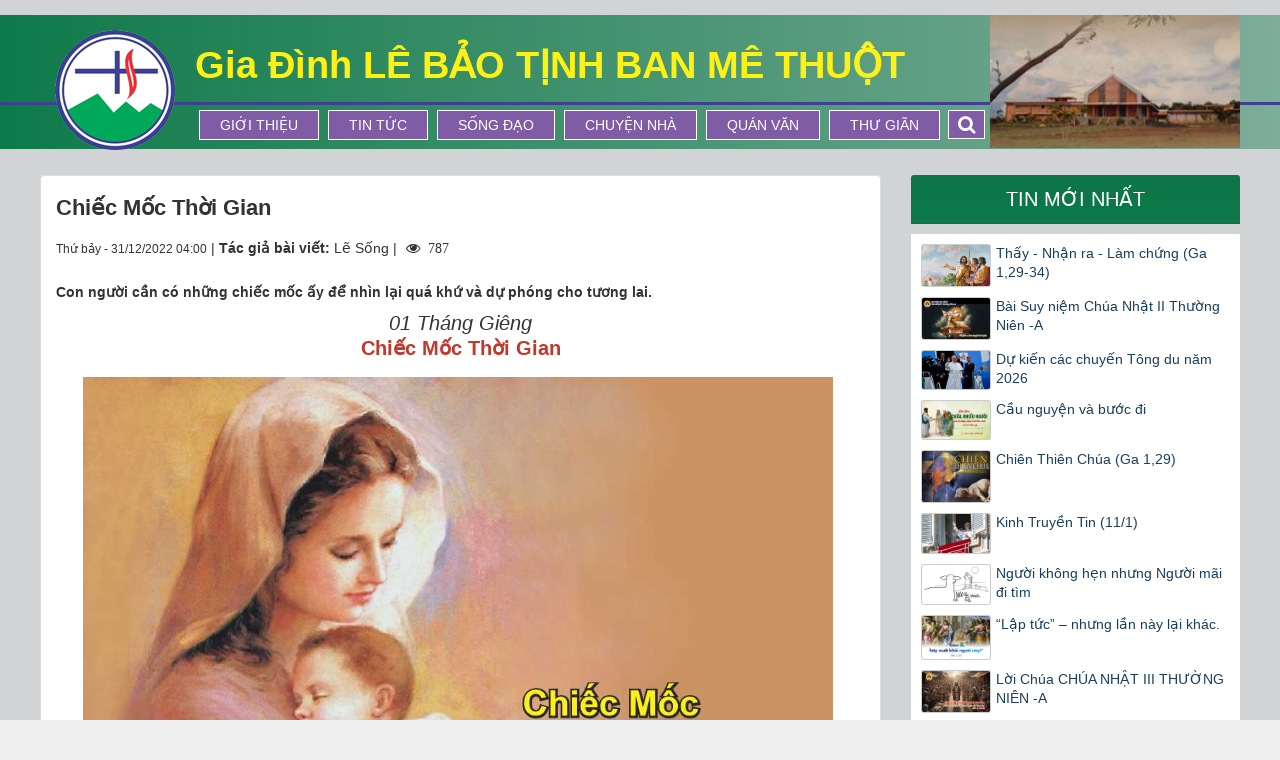

--- FILE ---
content_type: text/html; charset=UTF-8
request_url: https://lebaotinhbmt.com/thu-gian/chiec-moc-thoi-gian-4274.html
body_size: 12837
content:
<!DOCTYPE html>
    <html lang="vi" xmlns="http://www.w3.org/1999/xhtml" prefix="og: http://ogp.me/ns#">
    <head>
<title>Chiếc Mốc Thời Gian</title>
<meta name="description" content="Con người cần có những chiếc mốc ấy để nhìn lại quá khứ và dự phóng cho tương lai.">
<meta name="keywords" content="chiếc mốc thời gian,  thất bại,  rủi ro,  tang tóc,  thương đau,  người kitô,  thiên chúa,  chủ của thời gian,  chủ của lịch sử,  lẽ sống">
<meta name="news_keywords" content="chiếc mốc thời gian,  thất bại,  rủi ro,  tang tóc,  thương đau,  người kitô,  thiên chúa,  chủ của thời gian,  chủ của lịch sử,  lẽ sống">
<meta name="author" content="Gia Đình Lê Bảo Tịnh Ban Mê Thuột">
<meta name="copyright" content="Gia Đình Lê Bảo Tịnh Ban Mê Thuột [binhbalme@gmail.com]">
<meta name="generator" content="NukeViet v4.3">
<meta name="viewport" content="width=device-width, initial-scale=1">
<meta http-equiv="Content-Type" content="text/html; charset=utf-8">
<meta property="og:title" content="Chiếc Mốc Thời Gian">
<meta property="og:type" content="article">
<meta property="og:description" content="Con người cần có những chiếc mốc ấy để nhìn lại quá khứ và dự phóng cho tương lai.">
<meta property="og:site_name" content="Gia Đình Lê Bảo Tịnh Ban Mê Thuột">
<meta property="og:image" content="https://lebaotinhbmt.com/uploads/news/2022_12/le-song-01-01.jpg">
<meta property="og:url" content="https://lebaotinhbmt.net/thu-gian/chiec-moc-thoi-gian-4274.html">
<meta property="article:published_time" content="2022-12-31EST04:00:00">
<meta property="article:modified_time" content="2022-12-31EST04:05:31">
<meta property="article:section" content="Thư Giãn">
<meta property="article:tag" content="Thiên Chúa">
<meta property="article:tag" content="thất bại">
<meta property="article:tag" content="Lẽ Sống">
<meta property="article:tag" content="rủi ro">
<meta property="article:tag" content="Chiếc Mốc Thời Gian">
<meta property="article:tag" content="tang tóc">
<meta property="article:tag" content="thương đau">
<meta property="article:tag" content="người Kitô">
<meta property="article:tag" content="chủ của thời gian">
<meta property="article:tag" content="chủ của lịch sử">
<link rel="shortcut icon" href="/favicon.ico">
<link rel="canonical" href="https://lebaotinhbmt.net/thu-gian/chiec-moc-thoi-gian-4274.html">
<link rel="alternate" href="/rss/" title="Tin Tức" type="application/rss+xml">
<link rel="alternate" href="/rss/Tin-tuc/" title="Tin Tức - Tin tức" type="application/rss+xml">
<link rel="alternate" href="/rss/tin-thoi-su/" title="Tin Tức - Tin Thời Sự" type="application/rss+xml">
<link rel="alternate" href="/rss/tin-vui/" title="Tin Tức - Tin Vui" type="application/rss+xml">
<link rel="alternate" href="/rss/tin-buon/" title="Tin Tức - Tin Buồn" type="application/rss+xml">
<link rel="alternate" href="/rss/song-dao/" title="Tin Tức - Sống Đạo" type="application/rss+xml">
<link rel="alternate" href="/rss/loi-chua-moi-ngay/" title="Tin Tức - Lời Chúa Mỗi Ngày" type="application/rss+xml">
<link rel="alternate" href="/rss/suy-niem-loi-chua/" title="Tin Tức - Suy niệm Lời Chúa" type="application/rss+xml">
<link rel="alternate" href="/rss/vhtk/" title="Tin Tức - Vui học Thánh Kinh" type="application/rss+xml">
<link rel="alternate" href="/rss/chuyen-nha/" title="Tin Tức - Chuyện Nhà" type="application/rss+xml">
<link rel="alternate" href="/rss/quan-van/" title="Tin Tức - Quán Văn" type="application/rss+xml">
<link rel="alternate" href="/rss/nvmn/" title="Tin Tức - Niềm Vui MN" type="application/rss+xml">
<link rel="alternate" href="/rss/van-hoc/" title="Tin Tức - Văn Học" type="application/rss+xml">
<link rel="alternate" href="/rss/thi-ca/" title="Tin Tức - Thi Ca" type="application/rss+xml">
<link rel="alternate" href="/rss/trang-ban-doc/" title="Tin Tức - Trang Bạn Đọc" type="application/rss+xml">
<link rel="alternate" href="/rss/thu-gian/" title="Tin Tức - Thư Giãn" type="application/rss+xml">
<link rel="preload" as="script" href="/assets/js/jquery/jquery.min.js?t=1718422597">
<link rel="preload" as="script" href="/themes/default/js/slick.js?t=1718422597">
<link rel="preload" as="script" href="/assets/js/language/vi.js?t=1718422597">
<link rel="preload" as="script" href="/assets/js/global.js?t=1718422597">
<link rel="preload" as="script" href="/themes/default/js/news.js?t=1718422597">
<link rel="preload" as="script" href="/themes/default/js/main.js?t=1718422597">
<link rel="preload" as="script" href="/assets/js/star-rating/jquery.rating.pack.js?t=1718422597">
<link rel="preload" as="script" href="/assets/js/star-rating/jquery.MetaData.js?t=1718422597">
<link rel="preload" as="script" href="/assets/editors/ckeditor/plugins/codesnippet/lib/highlight/highlight.pack.js?t=1718422597">
<link rel="preload" as="script" href="/themes/default/js/bootstrap.min.js?t=1718422597">
<link rel="StyleSheet" href="/assets/css/font-awesome.min.css?t=1718422597">
<link rel="stylesheet" type="text/css" href="/themes/default/css/slick.css?t=1718422597">
<link rel="stylesheet" type="text/css" href="/themes/default/css/slick-style.css?t=1718422597">
<link rel="stylesheet" type="text/css" href="/themes/default/css/slick-theme.css?t=1718422597">
<link rel="StyleSheet" href="/themes/default/css/bootstrap.min.css?t=1718422597">
<link rel="StyleSheet" href="/themes/default/css/style.css?t=1718422597">
<link rel="StyleSheet" href="/themes/default/css/custom.css?t=1718422597">
<link rel="StyleSheet" href="/themes/default/css/style.responsive.css?t=1718422597">
<link rel="StyleSheet" href="/themes/default/css/news.css?t=1718422597">
<link href="/assets/js/star-rating/jquery.rating.css?t=1718422597" type="text/css" rel="stylesheet"/>
<link href="/assets/editors/ckeditor/plugins/codesnippet/lib/highlight/styles/github.css?t=1718422597" rel="stylesheet">
    </head>
    <body>

	<noscript>
		<div class="alert alert-danger">Trình duyệt của bạn đã tắt chức năng hỗ trợ JavaScript.<br />Website chỉ làm việc khi bạn bật nó trở lại.<br />Để tham khảo cách bật JavaScript, hãy click chuột <a href="http://wiki.nukeviet.vn/support:browser:enable_javascript">vào đây</a>!</div>
	</noscript>
    <div class="body-bg">
	<div class="wraper">
		<header>
			<div class="container">
				<div id="header" class="row">
                    <div class="w1200">
				    <div class="logo col-xs-7 col-sm-4 col-md-3">
                                                <a title="Gia Đình Lê Bảo Tịnh Ban Mê Thuột" href="/"><img src="/assets/images/logo.png" width="120" height="120" alt="Gia Đình Lê Bảo Tịnh Ban Mê Thuột" /></a>
                                                <span class="site_name">Gia Đình Lê Bảo Tịnh Ban Mê Thuột</span>
                        <span class="site_description">Gia Đình LÊ BẢO TỊNH BAN MÊ THUỘT</span>
                    </div>
                    <div class="col-xs-17 col-sm-20 col-md-16 slogan">
                        <h2>Gia Đình LÊ BẢO TỊNH BAN MÊ THUỘT</h2>
                        <div class="display_pc">
                        <nav class="second-nav" id="menusite">
                            <div class="container">
                                <div class="row">
                                    <div class="bg box-shadow">
                                    <div class="navbar navbar-default navbar-static-top" role="navigation">
    <div id="menu-site-default">
        <ul class="nav navbar-nav">
                        <li  role="presentation"><a class="dropdown-toggle"  href="/gioi-thieu/" role="button" aria-expanded="false" title="Giới thiệu">  Giới thiệu</a> </li>
            <li  role="presentation"><a class="dropdown-toggle"  href="/Tin-tuc/" role="button" aria-expanded="false" title="Tin tức">  Tin tức</a> </li>
            <li  role="presentation"><a class="dropdown-toggle"  href="/song-dao/" role="button" aria-expanded="false" title="Sống Đạo">  Sống Đạo</a> </li>
            <li  role="presentation"><a class="dropdown-toggle"  href="/chuyen-nha/" role="button" aria-expanded="false" title="Chuyện Nhà">  Chuyện Nhà</a> </li>
            <li  role="presentation"><a class="dropdown-toggle"  href="/quan-van/" role="button" aria-expanded="false" title="Quán Văn">  Quán Văn</a> </li>
            <li  role="presentation"><a class="dropdown-toggle"  href="/thu-gian/" role="button" aria-expanded="false" title="Thư Giãn">  Thư Giãn</a> </li>
        </ul>
    </div>
</div>
                                    </div>
                                </div>
                            </div>
                        </nav>  
                        <div class="headerSearch">
                        <div id="myOverlay" class="overlay">
                        <span class="closebtn" onclick="closeSearch()" title="Close Overlay">×</span>
                                <div class="overlay-content">
                                      <input type="text" class="form-control" maxlength="60" placeholder="Tìm kiếm...">
                                      <button type="button" class="btn btn-info" data-url="/seek/?q=" data-minlength="3" data-click="y"><em class="fa fa-search fa-lg"></em></button>
                                </div>
                            </div>
                        <button class="openBtn" onclick="openSearch()"><em class="fa fa-search fa-lg"></em></button>
                    </div>   
                        </div>  
                    </div>
                    <div class="display_mobile">
                        <div class="mobile_show wow fadeInLeft">
                        <div id="mySidenav" class="sidenav">
                          <a href="javascript:void(0)" class="closebtn" onclick="closeNav()">&times;</a>
                            <nav class="second-nav" id="menusite">
                                <div class="navbar navbar-default navbar-static-top" role="navigation">
    <div id="menu-site-default">
        <ul class="nav navbar-nav">
                        <li  role="presentation"><a class="dropdown-toggle"  href="/gioi-thieu/" role="button" aria-expanded="false" title="Giới thiệu">  Giới thiệu</a> </li>
            <li  role="presentation"><a class="dropdown-toggle"  href="/Tin-tuc/" role="button" aria-expanded="false" title="Tin tức">  Tin tức</a> </li>
            <li  role="presentation"><a class="dropdown-toggle"  href="/song-dao/" role="button" aria-expanded="false" title="Sống Đạo">  Sống Đạo</a> </li>
            <li  role="presentation"><a class="dropdown-toggle"  href="/chuyen-nha/" role="button" aria-expanded="false" title="Chuyện Nhà">  Chuyện Nhà</a> </li>
            <li  role="presentation"><a class="dropdown-toggle"  href="/quan-van/" role="button" aria-expanded="false" title="Quán Văn">  Quán Văn</a> </li>
            <li  role="presentation"><a class="dropdown-toggle"  href="/thu-gian/" role="button" aria-expanded="false" title="Thư Giãn">  Thư Giãn</a> </li>
        </ul>
    </div>
</div>
                            </nav>
                        </div>
                        <span class="open-nav navbar-toggle lef_menu" style="font-size:30px;cursor:pointer"  onclick="openNav()"><span class="sr-only">&nbsp;</span> <span class="icon-bar bar1">&nbsp;</span> <span class="icon-bar bar2">&nbsp;</span> <span class="icon-bar bar3">&nbsp;</span></span>
                        </div>
                    </div>
                    <div class="col-xs-24 col-sm-24 col-md-5 header_right">
                        <img alt="header right1" height="122" src="/uploads/header_right1.jpg" width="253" />

                    </div>
                    </div>
				</div>
			</div>
		</header>
		<section>
			<div class="container" id="body">
                <nav class="third-nav">
    				<div class="row">
                        <div class="bg">
                        <div class="clearfix">
                            <div class="col-xs-24 col-sm-18 col-md-18">
                                                                <div class="breadcrumbs-wrap">
                                	<div class="display">
                                		<a class="show-subs-breadcrumbs hidden" href="#" onclick="showSubBreadcrumbs(this, event);"><em class="fa fa-lg fa-angle-right"></em></a>
		                                <ul class="breadcrumbs list-none"></ul>
									</div>
									<ul class="subs-breadcrumbs"></ul>
	                                <ul class="temp-breadcrumbs hidden">
	                                    <li itemscope itemtype="http://data-vocabulary.org/Breadcrumb"><a href="/" itemprop="url" title="Trang nhất"><span itemprop="title">Trang nhất</span></a></li>
	                                    <li itemscope itemtype="http://data-vocabulary.org/Breadcrumb"><a href="/thu-gian/" itemprop="url" title="Thư Giãn"><span class="txt" itemprop="title">Thư Giãn</span></a></li>
	                                </ul>
								</div>
                            </div>
                        </div>
                        </div>
                    </div>
                </nav>
<div class="w1200">
	<div class="margin_custom">
		<div class="col-md-24">
		</div>
	</div>
	<div class="margin_custom">
		<div class="col-sm-16 col-md-17 padding_custom">
<div class="news_column panel panel-default" itemtype="http://schema.org/NewsArticle" itemscope>
    <div class="panel-body">
        <h1 class="title margin-bottom-lg" itemprop="headline">Chiếc Mốc Thời Gian</h1>
        <div class="hidden hide d-none" itemprop="author" itemtype="http://schema.org/Person" itemscope>
            <span itemprop="name">Lẽ Sống</span>
        </div>
        <span class="hidden hide d-none" itemprop="datePublished">2022-12-31T04:05:31-05:00</span>
        <span class="hidden hide d-none" itemprop="dateModified">2022-12-31T04:05:31-05:00</span>
        <span class="hidden hide d-none" itemprop="description"></span>
        <span class="hidden hide d-none" itemprop="mainEntityOfPage">https://lebaotinhbmt.net/thu-gian/chiec-moc-thoi-gian-4274.html</span>
        <span class="hidden hide d-none" itemprop="image">https://lebaotinhbmt.net/uploads/news/2022_12/le-song-01-01.jpg</span>
        <div class="hidden hide d-none" itemprop="publisher" itemtype="http://schema.org/Organization" itemscope>
            <span itemprop="name">Gia Đình Lê Bảo Tịnh Ban Mê Thuột</span>
            <span itemprop="logo" itemtype="http://schema.org/ImageObject" itemscope>
                <span itemprop="url">https://lebaotinhbmt.net/assets/images/logo.png</span>
            </span>
        </div>
        <div class="row margin-bottom-lg">
            <div class="col-md-14">
                <span class="h5">Thứ bảy - 31/12/2022 04:00</span> |
                                        <strong>Tác giả bài viết: </strong>Lẽ Sống |
                 <span class="fa fa-eye " style="margin-left: 5px;">&nbsp;</em> 787</span>
            </div>
            <div class="col-md-10">
                <ul class="list-inline text-right">
                                        <li><a class="dimgray" rel="nofollow" title="Gửi bài viết qua email" href="javascript:void(0);" onclick="nv_open_browse('/sendmail/thu-gian/chiec-moc-thoi-gian-4274.html','',650,500,'resizable=no,scrollbars=yes,toolbar=no,location=no,status=no');return false"><em class="fa fa-envelope fa-lg">&nbsp;</em></a></li>
                                        <li><a class="dimgray" rel="nofollow" title="In ra" href="javascript: void(0)" onclick="nv_open_browse('/print/thu-gian/chiec-moc-thoi-gian-4274.html','',840,500,'resizable=yes,scrollbars=yes,toolbar=no,location=no,status=no');return false"><em class="fa fa-print fa-lg">&nbsp;</em></a></li>
                                        <li><a class="dimgray" rel="nofollow" title="Lưu bài viết này" href="/savefile/thu-gian/chiec-moc-thoi-gian-4274.html"><em class="fa fa-save fa-lg">&nbsp;</em></a></li>
                </ul>
            </div>
        </div>
                <div class="clearfix">
             <div class="hometext m-bottom" itemprop="description">Con người cần có những chiếc mốc ấy để nhìn lại quá khứ và dự phóng cho tương lai.</div>
        </div>
        <div id="news-bodyhtml" class="bodytext margin-bottom-lg">
            <p style="text-align: center;"><span style="font-size:20px;"><span style="font-family:Arial,Helvetica,sans-serif;"><i>01 Tháng Giêng </i><br  />
<span style="color:rgb(192, 57, 43);"><b>Chiếc Mốc Thời Gian </b></span></span></span></p>

<div style="text-align:center"><img alt="Le song 01 01" height="421" src="/uploads/news/2022_12/le-song-01-01.jpg" width="750" /></div>

<p style="text-align: justify;"><span style="font-size:20px;"><span style="font-family:Arial,Helvetica,sans-serif;">&nbsp;<br  />
Cứ ở mỗi cuối năm, hoặc ở khởi đầu của một năm mới, một thập niên mới, một kỷ nguyên mới, tạp chí Time có thói quen chọn một người nổi bật nhất trong lịch sử nhân loại để làm một cái mốc cho thời gian.<br  />
<br  />
Lần đầu tiên, năm 1927, phi công Hoa Kỳ tên là Charles Lindbergh đã được chọn làm người của năm. Viên phi công này là người đầu tiên trong lịch sử nhân loại đã thực hiện một chuyến bay liên tục từ New York sang Paris. Người của năm không phải chỉ là một đấng mày râu, mà ngay cả phái yếu cũng được chọn vào danh dự ấy. Trước kia, có nữ hoàng Elizabeth đệ nhị, và năm 1986, tổng thống Aquino của Phi Luật Tân cũng đã được chọn làm người của năm.<br  />
<br  />
Có đàn ông, có đàn bà. Có những người xây dựng Hòa bình như Mahatma Gandhi, như Martin Luther King, mà cũng có những người chỉ biết gây đau thương tang tóc cho nhân loại như Stalin, như Hitler, như Ðặng Tiểu Bình cũng đã từng được chọn làm người của năm.<br  />
<br  />
Gần đây, thế giới nhìn vào chủ tịch Gorbachov như gương mặt nổi bật nhất của lịch sử nhân loại. Năm 1987, ông được chọn làm người của năm vì đã xuất hiện như một biểu tượng của Hy vọng cho Liên Xô. Và với những thay đổi sâu rộng trong khối Ðông Âu do chính sách đổi mới của ông mang lại, ông được chọn làm người của năm 1989. Nhưng tạp chí Time còn đi xa hơn nữa khi tặng cho ông danh hiệu “Người của thập niên 80”. Trước kia, năm 1949, thủ tướng nước Anh là Winston Churchill cũng đã được chọn làm người của nửa thế kỷ.<br  />
<br  />
Thời gian sẽ vô nghĩa và trống rỗng, nếu không được liên tục bằng những cái mốc của lịch sử. Con người cần có những chiếc mốc ấy để nhìn lại quá khứ và dự phóng cho tương lai.<br  />
<br  />
Người Kitô sống giữa thế giới không thể không dựa vào những chiếc mốc thời gian ấy. Nhưng chúng ta không nhìn vào những chiếc mốc thời gian ấy với đôi mắt bàng quan, hoặc tệ hơn nữa, bằng cái nhìn bi quan. Trong đức tin, tất cả được nhìn bằng đôi mắt lạc quan, bởi vì chúng ta tin rằng Thiên Chúa là chủ của lịch sử, Thiên Chúa luôn có mặt trong lịch sử con người. Tin vào sự hiện diện và hướng dẫn ấy của Thiên Chúa, chúng ta nhìn vào những chiếc mốc của thời gian như những dấu hiệu của Hy vọng. Ngay cả trong thất bại, rủi ro, tang tóc, thương đau, người Kitô cũng luôn nhận ra những dấu chỉ của Hy vọng. Tất cả mọi biến cố xảy đến đều phải được nhìn trong ánh sáng phục sinh của Ðức Kitô. Cái chết đau thương và nhục nhã của Ngài trên thập giá không phải là ngõ cụt, là đường cùng, là tăm tối mà là đường dẫn về Ánh Sáng.<br  />
<br  />
Tin tưởng ở sự hiện diện của Thiên Chúa trong từng phút giây của cuộc sống và lịch sử con người, cái mốc thời gian của chúng ta có lẽ không phải là đơn vị của năm, thập niên, mà là từng phút giây của Hiện tại. Và người được chúng ta chọn cho từng phút giây ấy phải là Thiên Chúa, chủ của thời gian, chủ của lịch sử.<br  />
<br  />
<span lang="EN-US">Xin chọn Người làm trung tâm điểm của cuộc sống, xin chọn Người làm Sự Sống, xin chọn Người làm Lý Tưởng, xin chọn Người làm Cảm Hứng, xin chọn Người làm cho tất cả cho cuộc đời, xin chọn Người trong từng phút giây của cuộc sống.</span> </span></span></p>
        </div>
    </div>
</div>

<div class="news_column panel panel-default">
    <div class="panel-body">
        <div class="h5">
            <em class="fa fa-tags">&nbsp;</em><strong>Tags: </strong><a title="Thiên Chúa" href="/tag/thien-chua"><em>Thiên Chúa</em></a>, <a title="thất bại" href="/tag/that-bai"><em>thất bại</em></a>, <a title="Lẽ Sống" href="/tag/le-song"><em>Lẽ Sống</em></a>, <a title="rủi ro" href="/tag/rui-ro"><em>rủi ro</em></a>, <a title="Chiếc Mốc Thời Gian" href="/tag/chiec-moc-thoi-gian"><em>Chiếc Mốc Thời Gian</em></a>, <a title="tang tóc" href="/tag/tang-toc"><em>tang tóc</em></a>, <a title="thương đau" href="/tag/thuong-dau"><em>thương đau</em></a>, <a title="người Kitô" href="/tag/nguoi-kito"><em>người Kitô</em></a>, <a title="chủ của thời gian" href="/tag/chu-cua-thoi-gian"><em>chủ của thời gian</em></a>, <a title="chủ của lịch sử" href="/tag/chu-cua-lich-su"><em>chủ của lịch sử</em></a>
        </div>
    </div>
</div>
<div class="news_column panel panel-default">
    <div class="panel-body">
        <form id="form3B" action="">
            <div class="h5 clearfix">
                <p id="stringrating">Tổng số điểm của bài viết là: 0 trong 0 đánh giá</p>
                <div style="padding: 5px;">
                    <input class="hover-star" type="radio" value="1" title="Bài viết rất kém" /><input class="hover-star" type="radio" value="2" title="Bài viết kém" /><input class="hover-star" type="radio" value="3" title="Bài viết đạt" /><input class="hover-star" type="radio" value="4" title="Bài viết tốt" /><input class="hover-star" type="radio" value="5" title="Bài viết rất tốt" /><span id="hover-test" style="margin: 0 0 0 20px;">Click để đánh giá bài viết</span>
                </div>
            </div>
        </form>
    </div>
</div>

<div class="news_column panel panel-default">
    <div class="panel-body">
        <div class="socialicon clearfix">
            <div class="fb-like" data-href="https://lebaotinhbmt.com/thu-gian/chiec-moc-thoi-gian-4274.html" data-layout="button_count" data-action="like" data-show-faces="false" data-share="true">&nbsp;</div>
            <a href="http://twitter.com/share" class="twitter-share-button">Tweet</a>
        </div>
     </div>
</div>
<div class="news_column panel panel-default">
    <div class="panel-body other-news">
                <p class="h3"><strong>Những tin mới hơn</strong></p>
        <div class="clearfix">
            <ul class="detail-related related list-none list-items">
                                <li>
                    <em class="fa fa-angle-right">&nbsp;</em>
                    <h4><a href="/thu-gian/bi-quyet-hanh-phuc-4278.html"   title="Bí Quyết Hạnh Phúc">Bí Quyết Hạnh Phúc</a></h4>
                    <em>(01/01/2023)</em>
                </li>
                <li>
                    <em class="fa fa-angle-right">&nbsp;</em>
                    <h4><a href="/thu-gian/tram-nam-bia-da-thi-mon-4280.html"   title="Trăm năm bia đá thì mòn">Trăm năm bia đá thì mòn</a></h4>
                    <em>(02/01/2023)</em>
                </li>
                <li>
                    <em class="fa fa-angle-right">&nbsp;</em>
                    <h4><a href="/thu-gian/chiec-ao-rach-4284.html"   title="Chiếc Áo Rách">Chiếc Áo Rách</a></h4>
                    <em>(03/01/2023)</em>
                </li>
                <li>
                    <em class="fa fa-angle-right">&nbsp;</em>
                    <h4><a href="/thu-gian/vi-vua-thu-tu-4288.html"   title="Vị Vua Thứ Tư">Vị Vua Thứ Tư</a></h4>
                    <em>(04/01/2023)</em>
                </li>
                <li>
                    <em class="fa fa-angle-right">&nbsp;</em>
                    <h4><a href="/thu-gian/33-nam-sau-4292.html"   title="33 năm sau">33 năm sau</a></h4>
                    <em>(05/01/2023)</em>
                </li>
                <li>
                    <em class="fa fa-angle-right">&nbsp;</em>
                    <h4><a href="/thu-gian/su-gia-hoa-binh-4296.html"   title="Sứ Giả Hòa Bình">Sứ Giả Hòa Bình</a></h4>
                    <em>(06/01/2023)</em>
                </li>
                <li>
                    <em class="fa fa-angle-right">&nbsp;</em>
                    <h4><a href="/thu-gian/canh-cua-so-4306.html"   title="Cánh Cửa Sổ">Cánh Cửa Sổ</a></h4>
                    <em>(07/01/2023)</em>
                </li>
                <li>
                    <em class="fa fa-angle-right">&nbsp;</em>
                    <h4><a href="/thu-gian/su-trung-hop-ngau-nhien-4314.html"   title="Sự trùng hợp ngẫu nhiên">Sự trùng hợp ngẫu nhiên</a></h4>
                    <em>(09/01/2023)</em>
                </li>
                <li>
                    <em class="fa fa-angle-right">&nbsp;</em>
                    <h4><a href="/thu-gian/hat-giong-cua-hy-vong-4316.html"   title=" Hạt Giống của Hy Vọng"> Hạt Giống của Hy Vọng</a></h4>
                    <em>(09/01/2023)</em>
                </li>
                <li>
                    <em class="fa fa-angle-right">&nbsp;</em>
                    <h4><a href="/thu-gian/kho-tang-an-dau-4320.html"   title="Kho Tàng Ẩn Dấu">Kho Tàng Ẩn Dấu</a></h4>
                    <em>(10/01/2023)</em>
                </li>
                <li>
                    <em class="fa fa-angle-right">&nbsp;</em>
                    <h4><a href="/thu-gian/tien-van-hay-tim-kiem-nuoc-chua-4322.html"   title="Tiên vàn, hãy tìm kiếm Nước Chúa">Tiên vàn, hãy tìm kiếm Nước Chúa</a></h4>
                    <em>(11/01/2023)</em>
                </li>
                <li>
                    <em class="fa fa-angle-right">&nbsp;</em>
                    <h4><a href="/thu-gian/tieng-cho-sua-4327.html"   title="Tiếng Chó Sủa">Tiếng Chó Sủa</a></h4>
                    <em>(12/01/2023)</em>
                </li>
                <li>
                    <em class="fa fa-angle-right">&nbsp;</em>
                    <h4><a href="/thu-gian/xuong-dhuong-4330.html"   title="Xuống Ðường">Xuống Ðường</a></h4>
                    <em>(12/01/2023)</em>
                </li>
                <li>
                    <em class="fa fa-angle-right">&nbsp;</em>
                    <h4><a href="/thu-gian/binh-an-cho-cac-con-4335.html"   title="Bình An cho các con">Bình An cho các con</a></h4>
                    <em>(14/01/2023)</em>
                </li>
                <li>
                    <em class="fa fa-angle-right">&nbsp;</em>
                    <h4><a href="/thu-gian/giac-mo-cua-me-terexa-calcutta-4338.html"   title="Giấc Mơ của Mẹ Têrêxa Calcutta">Giấc Mơ của Mẹ Têrêxa Calcutta</a></h4>
                    <em>(15/01/2023)</em>
                </li>
            </ul>
        </div>
                <p class="h3"><strong>Những tin cũ hơn</strong></p>
        <div class="clearfix">
            <ul class="detail-related related list-none list-items">
                                <li>
                    <em class="fa fa-angle-right">&nbsp;</em>
                    <h4><a href="/thu-gian/le-song-4270.html"   title="Lẽ Sống">Lẽ Sống</a></h4>
                    <em>(30/12/2022)</em>
                </li>
                <li>
                    <em class="fa fa-angle-right">&nbsp;</em>
                    <h4><a href="/thu-gian/su-chon-lua-cua-chua-4263.html"   title="Sự Chọn Lựa của Chúa">Sự Chọn Lựa của Chúa</a></h4>
                    <em>(29/12/2022)</em>
                </li>
                <li>
                    <em class="fa fa-angle-right">&nbsp;</em>
                    <h4><a href="/thu-gian/hoang-tu-va-cau-be-ngheo-4262.html"   title="Hoàng Tử và Cậu Bé Nghèo">Hoàng Tử và Cậu Bé Nghèo</a></h4>
                    <em>(29/12/2022)</em>
                </li>
                <li>
                    <em class="fa fa-angle-right">&nbsp;</em>
                    <h4><a href="/thu-gian/nhung-vi-thanh-vo-danh-4261.html"   title="Những Vị Thánh Vô Danh">Những Vị Thánh Vô Danh</a></h4>
                    <em>(29/12/2022)</em>
                </li>
                <li>
                    <em class="fa fa-angle-right">&nbsp;</em>
                    <h4><a href="/thu-gian/ngac-nhien-4250.html"   title="Ngạc Nhiên">Ngạc Nhiên</a></h4>
                    <em>(25/12/2022)</em>
                </li>
                <li>
                    <em class="fa fa-angle-right">&nbsp;</em>
                    <h4><a href="/thu-gian/ong-gia-noel-4249.html"   title="Ông Già Noel">Ông Già Noel</a></h4>
                    <em>(25/12/2022)</em>
                </li>
                <li>
                    <em class="fa fa-angle-right">&nbsp;</em>
                    <h4><a href="/thu-gian/phep-la-giang-sinh-4243.html"   title="Phép Lạ Giáng Sinh">Phép Lạ Giáng Sinh</a></h4>
                    <em>(23/12/2022)</em>
                </li>
                <li>
                    <em class="fa fa-angle-right">&nbsp;</em>
                    <h4><a href="/thu-gian/cap-kinh-lao-4239.html"   title="Cặp Kính Lão">Cặp Kính Lão</a></h4>
                    <em>(23/12/2022)</em>
                </li>
                <li>
                    <em class="fa fa-angle-right">&nbsp;</em>
                    <h4><a href="/thu-gian/mot-can-nha-trat-tu-4235.html"   title="Một Căn Nhà Trật Tự">Một Căn Nhà Trật Tự</a></h4>
                    <em>(22/12/2022)</em>
                </li>
                <li>
                    <em class="fa fa-angle-right">&nbsp;</em>
                    <h4><a href="/thu-gian/mua-cua-gui-thiep-tang-qua-4231.html"   title="Mùa của gửi thiệp Tặng Quà">Mùa của gửi thiệp Tặng Quà</a></h4>
                    <em>(21/12/2022)</em>
                </li>
                <li>
                    <em class="fa fa-angle-right">&nbsp;</em>
                    <h4><a href="/thu-gian/ran-nut-trong-tam-hon-4228.html"   title="Rạn nứt trong Tâm Hồn">Rạn nứt trong Tâm Hồn</a></h4>
                    <em>(20/12/2022)</em>
                </li>
                <li>
                    <em class="fa fa-angle-right">&nbsp;</em>
                    <h4><a href="/thu-gian/khong-nha-khong-cua-4223.html"   title="Không Nhà Không Cửa">Không Nhà Không Cửa</a></h4>
                    <em>(19/12/2022)</em>
                </li>
                <li>
                    <em class="fa fa-angle-right">&nbsp;</em>
                    <h4><a href="/thu-gian/hop-tac-la-an-toan-4221.html"   title="Hợp Tác là An Toàn">Hợp Tác là An Toàn</a></h4>
                    <em>(18/12/2022)</em>
                </li>
                <li>
                    <em class="fa fa-angle-right">&nbsp;</em>
                    <h4><a href="/thu-gian/cai-nhin-cua-mot-tuong-lanh-4216.html"   title="Cái nhìn của một Tướng Lãnh">Cái nhìn của một Tướng Lãnh</a></h4>
                    <em>(17/12/2022)</em>
                </li>
                <li>
                    <em class="fa fa-angle-right">&nbsp;</em>
                    <h4><a href="/thu-gian/dhoi-vai-cua-nguoi-cha-4211.html"   title="Ðôi Vai của Người Cha">Ðôi Vai của Người Cha</a></h4>
                    <em>(16/12/2022)</em>
                </li>
            </ul>
        </div>
    </div>
</div>
		</div>
		<div class="col-sm-8 col-md-7 padding_custom">
			<div class="green news_left">
	<div class="panel-heading">
		<a href="/groups/Tin-moi-nhat/">Tin mới nhất</a>
	</div>
	<div class="panel-body">
		<ul class="block_groups">
		<li class="clearfix">
				<a href="/song-dao/thay-nhan-ra-lam-chung-ga-1-29-34-10567.html" title="Thấy - Nhận ra - Làm chứng &#40;Ga 1,29-34&#41;"  ><img src="/assets/news/2026_01/sntm-140126a.jpg" alt="Thấy - Nhận ra - Làm chứng &#40;Ga 1,29-34&#41;" width="70" class="img-thumbnail pull-left"/></a>
		<a title="Thấy - Nhận ra - Làm chứng &#40;Ga 1,29-34&#41;" class="show" href="/song-dao/thay-nhan-ra-lam-chung-ga-1-29-34-10567.html"  data-content="Phụng vụ hôm nay xoay quanh một động từ rất căn bản nhưng cũng rất quyết định đối với đời sống đức tin&#x3A; thấy." data-img="/assets/news/2026_01/sntm-140126a.jpg" data-rel="block_tooltip">Thấy - Nhận ra - Làm chứng &#40;Ga 1,29-34&#41;</a>
	</li>
	<li class="clearfix">
				<a href="/song-dao/bai-suy-niem-chua-nhat-ii-thuong-nien-a-10566.html" title="Bài Suy niệm Chúa Nhật II Thường Niên -A"  ><img src="/assets/news/2026_01/cn2tna-10.jpg" alt="Bài Suy niệm Chúa Nhật II Thường Niên -A" width="70" class="img-thumbnail pull-left"/></a>
		<a title="Bài Suy niệm Chúa Nhật II Thường Niên -A" class="show" href="/song-dao/bai-suy-niem-chua-nhat-ii-thuong-nien-a-10566.html"  data-content="“Ðây Chiên Thiên Chúa, đây Ðấng xoá tội trần gian”. &#40;Ga 1, 29-34&#41;" data-img="/assets/news/2026_01/cn2tna-10.jpg" data-rel="block_tooltip">Bài Suy niệm Chúa Nhật II Thường Niên -A</a>
	</li>
	<li class="clearfix">
				<a href="/Tin-tuc/du-kien-cac-chuyen-tong-du-nam-2026-10565.html" title="Dự kiến các chuyến Tông du năm 2026"  ><img src="/assets/news/2026_01/cq5dam.thumbnail.cropped.750.422_17.jpeg" alt="Dự kiến các chuyến Tông du năm 2026" width="70" class="img-thumbnail pull-left"/></a>
		<a title="Dự kiến các chuyến Tông du năm 2026" class="show" href="/Tin-tuc/du-kien-cac-chuyen-tong-du-nam-2026-10565.html"  data-content="giới báo chí đưa ra dự đoán về một số quốc gia mà Đức Thánh Cha có thể sẽ viếng thăm trong thời gian tới" data-img="/assets/news/2026_01/cq5dam.thumbnail.cropped.750.422_17.jpeg" data-rel="block_tooltip">Dự kiến các chuyến Tông du năm 2026</a>
	</li>
	<li class="clearfix">
				<a href="/quan-van/cau-nguyen-va-buoc-di-10564.html" title="Cầu nguyện và bước đi"  ><img src="/assets/news/2026_01/tuan-1-thuong-nien-thu-4.jpg" alt="Cầu nguyện và bước đi" width="70" class="img-thumbnail pull-left"/></a>
		<a title="Cầu nguyện và bước đi" class="show" href="/quan-van/cau-nguyen-va-buoc-di-10564.html"  data-content="Trước khi bước đi không ngừng giữa nhân gian, Người dừng lại trước Thiên Chúa." data-img="/assets/news/2026_01/tuan-1-thuong-nien-thu-4.jpg" data-rel="block_tooltip">Cầu nguyện và bước đi</a>
	</li>
	<li class="clearfix">
				<a href="/quan-van/chien-thien-chua-ga-1-29-10563.html" title="Chiên Thiên Chúa &#40;Ga 1,29&#41;"  ><img src="/assets/news/2026_01/a02vs.gif" alt="Chiên Thiên Chúa &#40;Ga 1,29&#41;" width="70" class="img-thumbnail pull-left"/></a>
		<a title="Chiên Thiên Chúa &#40;Ga 1,29&#41;" class="show" href="/quan-van/chien-thien-chua-ga-1-29-10563.html"  data-content="Đây là Chiên Thiên Chúa, đây Đấng xoá bỏ tội trần gian.” &#40;Ga 1,29&#41;" data-img="/assets/news/2026_01/a02vs.gif" data-rel="block_tooltip">Chiên Thiên Chúa &#40;Ga 1,29&#41;</a>
	</li>
	<li class="clearfix">
				<a href="/Tin-tuc/kinh-truyen-tin-11-1-10562.html" title="Kinh Truyền Tin &#40;11&#x002F;1&#41;"  ><img src="/assets/news/2026_01/cq5dam.thumbnail.cropped.750.422_16.jpeg" alt="Kinh Truyền Tin &#40;11&#x002F;1&#41;" width="70" class="img-thumbnail pull-left"/></a>
		<a title="Kinh Truyền Tin &#40;11&#x002F;1&#41;" class="show" href="/Tin-tuc/kinh-truyen-tin-11-1-10562.html"  data-content="Đức Thánh Cha đã cùng đọc Kinh Truyền Tin với các tín hữu hiện diện tại quảng trường thánh Phêrô." data-img="/assets/news/2026_01/cq5dam.thumbnail.cropped.750.422_16.jpeg" data-rel="block_tooltip">Kinh Truyền Tin &#40;11&#x002F;1&#41;</a>
	</li>
	<li class="clearfix">
				<a href="/quan-van/nguoi-khong-hen-nhung-nguoi-mai-di-tim-10561.html" title="Người không hẹn nhưng Người mãi đi tìm"  ><img src="/assets/news/2026_01/ttamc.jpg" alt="Người không hẹn nhưng Người mãi đi tìm" width="70" class="img-thumbnail pull-left"/></a>
		<a title="Người không hẹn nhưng Người mãi đi tìm" class="show" href="/quan-van/nguoi-khong-hen-nhung-nguoi-mai-di-tim-10561.html"  data-content="Chúa đến như thể bất ngờ, nhưng sự bất ngờ ấy lại mang dấu ấn của một kế hoạch yêu thương đã ấp ủ từ lâu." data-img="/assets/news/2026_01/ttamc.jpg" data-rel="block_tooltip">Người không hẹn nhưng Người mãi đi tìm</a>
	</li>
	<li class="clearfix">
				<a href="/quan-van/lap-tuc-nhung-lan-nay-lai-khac-10560.html" title="“Lập tức” – nhưng lần này lại khác."  ><img src="/assets/news/2026_01/01-2021-12.jpg" alt="“Lập tức” – nhưng lần này lại khác." width="70" class="img-thumbnail pull-left"/></a>
		<a title="“Lập tức” – nhưng lần này lại khác." class="show" href="/quan-van/lap-tuc-nhung-lan-nay-lai-khac-10560.html"  data-content="trong hội đường Ca-phác-na-um, “lập tức” là phản ứng của sự dữ trước sự hiện diện thánh thiện của Người." data-img="/assets/news/2026_01/01-2021-12.jpg" data-rel="block_tooltip">“Lập tức” – nhưng lần này lại khác.</a>
	</li>
	<li class="clearfix">
				<a href="/song-dao/loi-chua-chua-nhat-iii-thuong-nien-a-10559.html" title="Lời Chúa CHÚA NHẬT III THƯỜNG NIÊN -A"  ><img src="/assets/news/2026_01/cn3tn-a.jpg" alt="Lời Chúa CHÚA NHẬT III THƯỜNG NIÊN -A" width="70" class="img-thumbnail pull-left"/></a>
		<a title="Lời Chúa CHÚA NHẬT III THƯỜNG NIÊN -A" class="show" href="/song-dao/loi-chua-chua-nhat-iii-thuong-nien-a-10559.html"  data-content="Đức Giê-su đi khắp miền Ga-li-lê, giảng dạy… rao giảng Tin Mừng Nước Trời, và chữa hết mọi kẻ bệnh hoạn tật nguyền trong dân. &#40;Mt 4,12-23&#41;" data-img="/assets/news/2026_01/cn3tn-a.jpg" data-rel="block_tooltip">Lời Chúa CHÚA NHẬT III THƯỜNG NIÊN -A</a>
	</li>
	<li class="clearfix">
				<a href="/song-dao/loi-chua-thu-bay-tuan-2-thuong-nien-10558.html" title="Lời Chúa THỨ BẢY TUẦN 2 THƯỜNG NIÊN"  ><img src="/assets/news/2026_01/t7-t2-tn.jpg" alt="Lời Chúa THỨ BẢY TUẦN 2 THƯỜNG NIÊN" width="70" class="img-thumbnail pull-left"/></a>
		<a title="Lời Chúa THỨ BẢY TUẦN 2 THƯỜNG NIÊN" class="show" href="/song-dao/loi-chua-thu-bay-tuan-2-thuong-nien-10558.html"  data-content="“Thân nhân của Người hay tin ấy, liền đi bắt Người, vì họ nói rằng Người đã mất trí.” &#40;Mc 3,20-21&#41;" data-img="/assets/news/2026_01/t7-t2-tn.jpg" data-rel="block_tooltip">Lời Chúa THỨ BẢY TUẦN 2 THƯỜNG NIÊN</a>
	</li>
	<li class="clearfix">
				<a href="/song-dao/loi-chua-thu-sau-tuan-2-thuong-nien-10557.html" title="Lời Chúa THỨ SÁU TUẦN 2 THƯỜNG NIÊN"  ><img src="/assets/news/2026_01/t6-t2-tn.jpg" alt="Lời Chúa THỨ SÁU TUẦN 2 THƯỜNG NIÊN" width="70" class="img-thumbnail pull-left"/></a>
		<a title="Lời Chúa THỨ SÁU TUẦN 2 THƯỜNG NIÊN" class="show" href="/song-dao/loi-chua-thu-sau-tuan-2-thuong-nien-10557.html"  data-content="Người lập nhóm Mười hai để các ông ở với Người, và để Người sai các ông đi rao giảng, với quyền trừ quỷ. &#40;Mc 3,13-19&#41;" data-img="/assets/news/2026_01/t6-t2-tn.jpg" data-rel="block_tooltip">Lời Chúa THỨ SÁU TUẦN 2 THƯỜNG NIÊN</a>
	</li>
	<li class="clearfix">
				<a href="/song-dao/loi-chua-thu-nam-tuan-2-thuong-nien-10556.html" title="Lời Chúa THỨ NĂM TUẦN 2 THƯỜNG NIÊN"  ><img src="/assets/news/2026_01/t5-t2-tn.jpg" alt="Lời Chúa THỨ NĂM TUẦN 2 THƯỜNG NIÊN" width="70" class="img-thumbnail pull-left"/></a>
		<a title="Lời Chúa THỨ NĂM TUẦN 2 THƯỜNG NIÊN" class="show" href="/song-dao/loi-chua-thu-nam-tuan-2-thuong-nien-10556.html"  data-content="Các thần ô uế, hễ thấy Đức Giê-su thì phủ phục và kêu lên&#x3A; “Ông là Con Thiên Chúa&#33;” Nhưng Người cấm ngặt chúng không được tiết lộ Người là ai. &#40;Mc 3,7-12&#41;" data-img="/assets/news/2026_01/t5-t2-tn.jpg" data-rel="block_tooltip">Lời Chúa THỨ NĂM TUẦN 2 THƯỜNG NIÊN</a>
	</li>
	<li class="clearfix">
				<a href="/song-dao/loi-chua-thu-tu-tuan-2-thuong-nien-10555.html" title="Lời Chúa THỨ TƯ TUẦN 2 THƯỜNG NIÊN"  ><img src="/assets/news/2026_01/t4-t2-tn.jpg" alt="Lời Chúa THỨ TƯ TUẦN 2 THƯỜNG NIÊN" width="70" class="img-thumbnail pull-left"/></a>
		<a title="Lời Chúa THỨ TƯ TUẦN 2 THƯỜNG NIÊN" class="show" href="/song-dao/loi-chua-thu-tu-tuan-2-thuong-nien-10555.html"  data-content="Đức Giê-su giận dữ rảo mắt nhìn họ, buồn khổ vì lòng họ chai đá. &#40;Mc 3,1-6&#41;" data-img="/assets/news/2026_01/t4-t2-tn.jpg" data-rel="block_tooltip">Lời Chúa THỨ TƯ TUẦN 2 THƯỜNG NIÊN</a>
	</li>
	<li class="clearfix">
				<a href="/song-dao/loi-chua-thu-ba-tuan-2-thuong-nien-10554.html" title="Lời Chúa THỨ BA TUẦN 2 THƯỜNG NIÊN"  ><img src="/assets/news/2026_01/t3-t2-tn.jpg" alt="Lời Chúa THỨ BA TUẦN 2 THƯỜNG NIÊN" width="70" class="img-thumbnail pull-left"/></a>
		<a title="Lời Chúa THỨ BA TUẦN 2 THƯỜNG NIÊN" class="show" href="/song-dao/loi-chua-thu-ba-tuan-2-thuong-nien-10554.html"  data-content="“Ngày sa-bát được tạo nên cho con người...” &#40;Mc 2,23-28&#41;" data-img="/assets/news/2026_01/t3-t2-tn.jpg" data-rel="block_tooltip">Lời Chúa THỨ BA TUẦN 2 THƯỜNG NIÊN</a>
	</li>
	<li class="clearfix">
				<a href="/song-dao/loi-chua-thu-hai-tuan-2-thuong-nien-10553.html" title="Lời Chúa THỨ HAI TUẦN 2 THƯỜNG NIÊN"  ><img src="/assets/news/2026_01/t2-t2-tn.jpg" alt="Lời Chúa THỨ HAI TUẦN 2 THƯỜNG NIÊN" width="70" class="img-thumbnail pull-left"/></a>
		<a title="Lời Chúa THỨ HAI TUẦN 2 THƯỜNG NIÊN" class="show" href="/song-dao/loi-chua-thu-hai-tuan-2-thuong-nien-10553.html"  data-content="“Chẳng lẽ khách dự tiệc cưới lại có thể ăn chay khi chàng rể còn ở với họ?” &#40;Mc 2,18-22&#41;" data-img="/assets/news/2026_01/t2-t2-tn.jpg" data-rel="block_tooltip">Lời Chúa THỨ HAI TUẦN 2 THƯỜNG NIÊN</a>
	</li>
	<li class="clearfix">
				<a href="/Tin-tuc/keu-goi-tri-tue-nhan-tao-minh-bach-trach-nhiem-10552.html" title="Kêu gọi Trí tuệ nhân tạo minh bạch &amp; trách nhiệm"  ><img src="/assets/news/2026_01/cq5dam.thumbnail.cropped.750.422_15.jpeg" alt="Kêu gọi Trí tuệ nhân tạo minh bạch &amp; trách nhiệm" width="70" class="img-thumbnail pull-left"/></a>
		<a title="Kêu gọi Trí tuệ nhân tạo minh bạch &amp; trách nhiệm" class="show" href="/Tin-tuc/keu-goi-tri-tue-nhan-tao-minh-bach-trach-nhiem-10552.html"  data-content="Giới truyền thông đang kêu gọi các ông lớn AI chịu trách nhiệm về vai trò của mình trong cuộc cách mạng kỹ thuật số." data-img="/assets/news/2026_01/cq5dam.thumbnail.cropped.750.422_15.jpeg" data-rel="block_tooltip">Kêu gọi Trí tuệ nhân tạo minh bạch &amp; trách nhiệm</a>
	</li>
	<li class="clearfix">
				<a href="/Tin-tuc/hanh-huong-thanh-the-toan-quoc-hoa-ky-2026-10551.html" title="Hành hương Thánh Thể Toàn quốc Hoa Kỳ 2026"  ><img src="/assets/news/2026_01/cq5dam.thumbnail.cropped.750.422_14.jpeg" alt="Hành hương Thánh Thể Toàn quốc Hoa Kỳ 2026" width="70" class="img-thumbnail pull-left"/></a>
		<a title="Hành hương Thánh Thể Toàn quốc Hoa Kỳ 2026" class="show" href="/Tin-tuc/hanh-huong-thanh-the-toan-quoc-hoa-ky-2026-10551.html"  data-content="Nhân kỷ niệm 250 năm ngày lập quốc Hoa Kỳ, cuộc Hành hương Thánh Thể Toàn quốc năm 2026 sẽ mang chủ đề “One Nation Under God&quot;" data-img="/assets/news/2026_01/cq5dam.thumbnail.cropped.750.422_14.jpeg" data-rel="block_tooltip">Hành hương Thánh Thể Toàn quốc Hoa Kỳ 2026</a>
	</li>
	<li class="clearfix">
				<a href="/Tin-tuc/lich-cu-hanh-phung-vu-cua-dtc-thang-1-va-2-10550.html" title="Lịch cử hành phụng vụ của ĐTC  tháng 1 và 2"  ><img src="/assets/news/2026_01/cq5dam.thumbnail.cropped.750.422_13.jpeg" alt="Lịch cử hành phụng vụ của ĐTC  tháng 1 và 2" width="70" class="img-thumbnail pull-left"/></a>
		<a title="Lịch cử hành phụng vụ của ĐTC  tháng 1 và 2" class="show" href="/Tin-tuc/lich-cu-hanh-phung-vu-cua-dtc-thang-1-va-2-10550.html"  data-content="Theo đó, Đức Thánh Cha sẽ chủ sự giờ Kinh Chiều lễ Thánh Phaolô trở lại, Thánh lễ Dâng Chúa Giêsu trong Đền Thánh và Lễ Tro." data-img="/assets/news/2026_01/cq5dam.thumbnail.cropped.750.422_13.jpeg" data-rel="block_tooltip">Lịch cử hành phụng vụ của ĐTC  tháng 1 và 2</a>
	</li>
	<li class="clearfix">
				<a href="/Tin-tuc/dtc-gap-go-cac-ban-tre-roma-10549.html" title="ĐTC gặp gỡ các bạn trẻ Roma"  ><img src="/assets/news/2026_01/cq5dam.thumbnail.cropped.750.422_12.jpeg" alt="ĐTC gặp gỡ các bạn trẻ Roma" width="70" class="img-thumbnail pull-left"/></a>
		<a title="ĐTC gặp gỡ các bạn trẻ Roma" class="show" href="/Tin-tuc/dtc-gap-go-cac-ban-tre-roma-10549.html"  data-content="Đức Thánh Cha khuyên họ đừng khuất phục trước &quot;những chiếc mặt nạ phù phiếm của khoái lạc&quot;, mà hãy tin tưởng vào tình yêu của Chúa, Đấng không bao giờ bỏ rơi họ, và hãy vun đắp đức tin bằng cầu nguyện." data-img="/assets/news/2026_01/cq5dam.thumbnail.cropped.750.422_12.jpeg" data-rel="block_tooltip">ĐTC gặp gỡ các bạn trẻ Roma</a>
	</li>
	<li class="clearfix">
				<a href="/Tin-tuc/dtc-cam-on-su-cong-tac-vao-nam-thanh-10548.html" title="ĐTC cảm ơn sự cộng tác vào Năm Thánh"  ><img src="/assets/news/2026_01/cq5dam.thumbnail.cropped.750.422_11.jpeg" alt="ĐTC cảm ơn sự cộng tác vào Năm Thánh" width="70" class="img-thumbnail pull-left"/></a>
		<a title="ĐTC cảm ơn sự cộng tác vào Năm Thánh" class="show" href="/Tin-tuc/dtc-cam-on-su-cong-tac-vao-nam-thanh-10548.html"  data-content="Đức Thánh Cha cảm ơn các tổ chức dân sự và Giáo hội đã đóng góp bằng nhiều cách khác nhau cho Năm Thánh Hy vọng. Ngài cảm ơn Roma như ngôi nhà đón tiếp tất cả mọi người." data-img="/assets/news/2026_01/cq5dam.thumbnail.cropped.750.422_11.jpeg" data-rel="block_tooltip">ĐTC cảm ơn sự cộng tác vào Năm Thánh</a>
	</li>
</ul>

	</div>
</div>
<div class="green news_left">
	<div class="panel-heading">
		Tin đọc nhiều
	</div>
	<div class="panel-body">
		<ul class="block_tophits">
		<li class="clearfix">
				<a title="NƯỚC DO THÁI THỜI CHÚA GIÊSU" href="/song-dao/nuoc-do-thai-thoi-chua-giesu-2090.html" ><img src="https://gpbanmethuot.net/uploads/news/2021_07/image-20210731170704-1.png" alt="NƯỚC DO THÁI THỜI CHÚA GIÊSU" width="70" class="img-thumbnail pull-left"/></a>
		<a title="NƯỚC DO THÁI THỜI CHÚA GIÊSU" class="show" href="/song-dao/nuoc-do-thai-thoi-chua-giesu-2090.html"  data-content="Vùng đất này có nhiều tên gọi. Cổ xưa nhất là Canaan &#40;St 10,19; 12,16&#41; rồi được gọi là Ítraen. Sau khi vua Salomon băng hà, miền bắc giữ lại tên Ítraen, niềm nam gọi là Giuđa. Thời Chúa Giêsu, người Rôma chia vùng này thành một tỉnh của Rôma&#x3A; Giuđê &#40;niềm nam&#41;, Samari &#40;miền trung&#41; và Galilê &#40;miền bắc&#41;." data-img="https://gpbanmethuot.net/uploads/news/2021_07/image-20210731170704-1.png" data-rel="block_news_tooltip">NƯỚC DO THÁI THỜI CHÚA GIÊSU</a>
	</li>
	<li class="clearfix">
				<a title="Kiêng việc xác ngày Chúa nhật – NVMN 23.5." href="/quan-van/kieng-viec-xac-ngay-chua-nhat-nvmn-23-5-1855.html" ><img src="/assets/news/2021_05/cha-thnh-thn-hin-xung.jpg" alt="Kiêng việc xác ngày Chúa nhật – NVMN 23.5." width="70" class="img-thumbnail pull-left"/></a>
		<a title="Kiêng việc xác ngày Chúa nhật – NVMN 23.5." class="show" href="/quan-van/kieng-viec-xac-ngay-chua-nhat-nvmn-23-5-1855.html"  data-content="Với người Kitô hữu, lễ Chúa Thánh Thần Hiện Xuống là một lễ trọng nhất của năm Phụng vụ. Lễ này đánh dấu sự khai sinh Giáo Hội, tựa như lễ quốc khánh của một quốc gia. Hôm nay, mọi tín hữu kiêng việc xác để mừng lễ cách trọng thể." data-img="/assets/news/2021_05/cha-thnh-thn-hin-xung.jpg" data-rel="block_news_tooltip">Kiêng việc xác ngày Chúa nhật – NVMN 23.5.</a>
	</li>
	<li class="clearfix">
				<a title="Chúc Mừng Hồng Ân Linh Mục" href="/chuyen-nha/chuc-mung-hong-an-linh-muc-482.html" ><img src="/assets/news/2020_05/49912298877_c435364c08_c.jpg" alt="Chúc Mừng Hồng Ân Linh Mục" width="70" class="img-thumbnail pull-left"/></a>
		<a title="Chúc Mừng Hồng Ân Linh Mục" class="show" href="/chuyen-nha/chuc-mung-hong-an-linh-muc-482.html"  data-content="Cầu chúc các tiến chức luôn gặp được niềm hạnh phúc vì được hoàn toàn thuộc về Chúa và thuộc về dân của Ngài. &#40;ĐGM Vinh Sơn Nguyễn Văn Bản&#41;" data-img="/assets/news/2020_05/49912298877_c435364c08_c.jpg" data-rel="block_news_tooltip">Chúc Mừng Hồng Ân Linh Mục</a>
	</li>
	<li class="clearfix">
				<a title="HĐGMVN đón Chủ tịch nước Võ Văn Thưởng" href="/Tin-tuc/hdgmvn-don-chu-tich-nuoc-vo-van-thuong-5252.html" ><img src="/assets/news/2023_08/vn080823a.jpeg" alt="HĐGMVN đón Chủ tịch nước Võ Văn Thưởng" width="70" class="img-thumbnail pull-left"/></a>
		<a title="HĐGMVN đón Chủ tịch nước Võ Văn Thưởng" class="show" href="/Tin-tuc/hdgmvn-don-chu-tich-nuoc-vo-van-thuong-5252.html"  data-content="Vào lúc 11g ngày 07.08.2023 tại Văn phòng Hội đồng Giám mục Việt Nam &#40;HĐGMVN&#41;, Chủ tịch nước Võ Văn Thưởng đã đến thăm Đức Tổng Giám mục &#40;ĐTGM&#41; Giuse Nguyễn Năng - Chủ tịch HĐGMVN" data-img="/assets/news/2023_08/vn080823a.jpeg" data-rel="block_news_tooltip">HĐGMVN đón Chủ tịch nước Võ Văn Thưởng</a>
	</li>
	<li class="clearfix">
				<a title="Chỉ tại con… mèo" href="/thu-gian/chi-tai-con-meo-113.html" ><img src="/assets/news/2020_03/con-meo.jpg" alt="Chỉ tại con… mèo" width="70" class="img-thumbnail pull-left"/></a>
		<a title="Chỉ tại con… mèo" class="show" href="/thu-gian/chi-tai-con-meo-113.html"  data-content="Người ta thường bảo mèo luôn mang đến điều xui xẻo. Chả biết đúng sai thế nào nhưng chuyện gì cũng cứ nhắm mắt đổ lỗi cho mèo thì không nên chút nào." data-img="/assets/news/2020_03/con-meo.jpg" data-rel="block_news_tooltip">Chỉ tại con… mèo</a>
	</li>
</ul>

	</div>
</div>

		</div>
	</div>
	<div class="margin_custom">
		<div class="padding_custom">
		</div>
	</div>
</div>
                </div>
            </section>
        </div>
        <div class="w1200">
            <footer id="footer">
                <div class="wraper">
                        <div class="">
                            <div class="col-xs-24 col-sm-12 col-md-9 margin_lefft" >
                                <div><a href="https://lebaotinhbmt.com/"><img alt="logo3" height="120" src="/uploads/logo3.png" style="margin-right:15px; float:left" width="120" /></a></div><div style="font-size:24px;margin-top:10px">Gia đình<br  />LÊ BẢO TỊNH<br  />https://lebaotinhbmt.com<br  />https://lebaotinhbmt.net</div>

                            </div>
                            <div class="col-xs-24 col-sm-0 col-md-7">
                            </div>
                            <div class="col-xs-24 col-sm-12 col-md-8" style="float: right;font-size: 20px;">
                                <div class="panel-body">
    <h3>Liên Lạc</h3>
    <section><ul class="company_info" itemscope itemtype="http://schema.org/LocalBusiness">
    <li class="hide hidden">
        <span itemprop="image">https://lebaotinhbmt.com/assets/images/logo.png</span>
        <span itemprop="priceRange">N/A</span>
    </li>
    <li><em class="fa fa-phone"></em><span>Điện thoại: <span itemprop="telephone">0843 154 837</span></span></li>
    <li><em class="fa fa-envelope"></em><span>Email: <a href="mailto:binhbalme@gmail.com"><span itemprop="email">binhbalme@gmail.com</span></a></span></li>
</ul>

</section>
</div>

                            </div>
                            <div class="clear"></div>
                        </div>
                </div>
            </footer>
        </div>
    </div>
    <!-- SiteModal Required!!! -->
    <div id="sitemodal" class="modal fade" role="dialog">
        <div class="modal-dialog">
            <div class="modal-content">
                <div class="modal-body">
                    <em class="fa fa-spinner fa-spin">&nbsp;</em>
                </div>
                <button type="button" class="close" data-dismiss="modal"><span class="fa fa-times"></span></button>
            </div>
        </div>
    </div>
        <div id="timeoutsess" class="chromeframe">
            Bạn đã không sử dụng Site, <a onclick="timeoutsesscancel();" href="#">Bấm vào đây để duy trì trạng thái đăng nhập</a>. Thời gian chờ: <span id="secField"> 60 </span> giây
        </div>
        <div id="openidResult" class="nv-alert" style="display:none"></div>
        <div id="openidBt" data-result="" data-redirect=""></div>
<script src="/assets/js/jquery/jquery.min.js?t=1718422597"></script>
<script>var nv_base_siteurl="/",nv_lang_data="vi",nv_lang_interface="vi",nv_name_variable="nv",nv_fc_variable="op",nv_lang_variable="language",nv_module_name="news",nv_func_name="detail",nv_is_user=0, nv_my_ofs=-5,nv_my_abbr="EST",nv_cookie_prefix="nv4",nv_check_pass_mstime=1738000,nv_area_admin=0,nv_safemode=0,theme_responsive=1,nv_is_recaptcha=0;</script>
<script src="/themes/default/js/slick.js?t=1718422597" type="text/javascript" charset="utf-8"></script>
<script src="/assets/js/language/vi.js?t=1718422597"></script>
<script src="/assets/js/global.js?t=1718422597"></script>
<script src="/themes/default/js/news.js?t=1718422597"></script>
<script src="/themes/default/js/main.js?t=1718422597"></script>
<script type="application/ld+json">
        {
            "@context": "https://schema.org",
            "@type": "Organization",
            "url": "https://lebaotinhbmt.com",
            "logo": "https://lebaotinhbmt.com/assets/images/logo.png"
        }
        </script>
<script type="text/javascript" data-show="after">
    $(function() {
        checkWidthMenu();
        $(window).resize(checkWidthMenu);
    });
</script>
<script type="text/javascript">
            // Open the full screen search box 
        function openSearch() {
          document.getElementById("myOverlay").style.display = "block";
        }

        // Close the full screen search box 
        function closeSearch() {
          document.getElementById("myOverlay").style.display = "none";
        }
        </script>
<script type="text/javascript" data-show="after">
    $(function() {
        checkWidthMenu();
        $(window).resize(checkWidthMenu);
    });
</script>
<script>
                            function openNav() {
                              document.getElementById("mySidenav").style.width = "250px";
                            }

                            function closeNav() {
                              document.getElementById("mySidenav").style.width = "0";
                            }
                        </script>
<script type="text/javascript" src="/assets/js/star-rating/jquery.rating.pack.js?t=1718422597"></script>
<script src="/assets/js/star-rating/jquery.MetaData.js?t=1718422597" type="text/javascript"></script>
<script type="text/javascript">
        $(function() {
            var sr = 0;
            $(".hover-star").rating({
                focus: function(b, c) {
                    var a = $("#hover-test");
                    2 != sr && (a[0].data = a[0].data || a.html(), a.html(c.title || "value: " + b), sr = 1)
                },
                blur: function(b, c) {
                    var a = $("#hover-test");
                    2 != sr && ($("#hover-test").html(a[0].data || ""), sr = 1)
                },
                callback: function(b, c) {
                    1 == sr && (sr = 2, $(".hover-star").rating("disable"), sendrating("4274", b, "134fe68ba22c1d5d7fc6c3d63a4d6ad1"))
                }
            });
            $(".hover-star").rating("select", "0");
        })
        </script>
<script type="text/javascript" src="/assets/editors/ckeditor/plugins/codesnippet/lib/highlight/highlight.pack.js?t=1718422597"></script>
<script type="text/javascript">hljs.initHighlightingOnLoad();</script>
<script src="/themes/default/js/bootstrap.min.js?t=1718422597"></script>
</body>
</html>